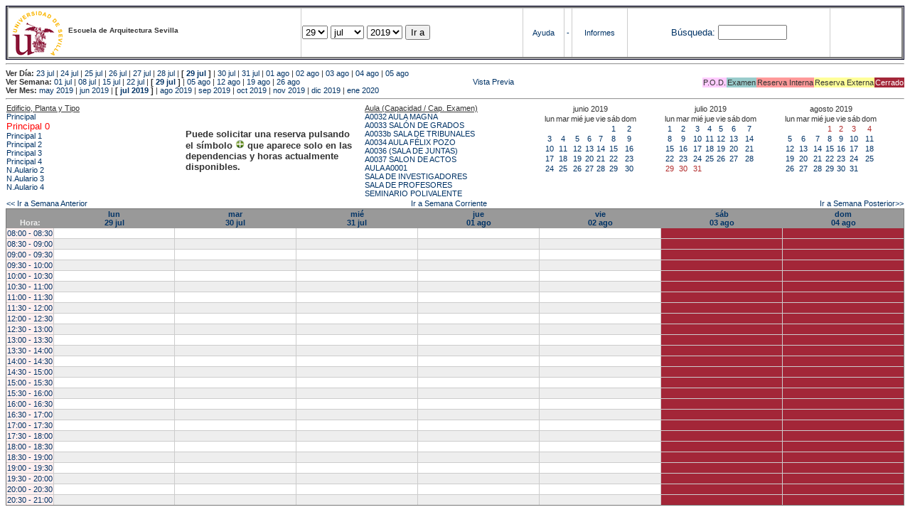

--- FILE ---
content_type: text/html; charset=
request_url: https://etsavirtual.us.es/mrbs/web/week.php?year=2019&month=07&day=29&area=100&room=4
body_size: 78869
content:
<!DOCTYPE HTML PUBLIC "-//W3C//DTD HTML 4.01 Transitional//EN"
                      "http://www.w3.org/TR/html4/loose.dtd">
<HTML>
  <HEAD>
    <LINK REL="stylesheet" href="mrbs.css" type="text/css">
    <META HTTP-EQUIV="Content-Type" content="text/html; charset=iso-8859-1">
    <META NAME="Robots" content="noindex">
    <TITLE>Sistema de Reserva de Espacios</TITLE>
    <SCRIPT LANGUAGE="JavaScript">

<!-- Begin

/*   Script inspired by "True Date Selector"
     Created by: Lee Hinder, lee.hinder@ntlworld.com

     Tested with Windows IE 6.0
     Tested with Linux Opera 7.21, Mozilla 1.3, Konqueror 3.1.0

*/

function daysInFebruary (year){
  // February has 28 days unless the year is divisible by four,
  // and if it is the turn of the century then the century year
  // must also be divisible by 400 when it has 29 days
  return (((year % 4 == 0) && ( (!(year % 100 == 0)) || (year % 400 == 0))) ? 29 : 28 );
}

//function for returning how many days there are in a month including leap years
function DaysInMonth(WhichMonth, WhichYear)
{
  var DaysInMonth = 31;
  if (WhichMonth == "4" || WhichMonth == "6" || WhichMonth == "9" || WhichMonth == "11")
    DaysInMonth = 30;
  if (WhichMonth == "2")
    DaysInMonth = daysInFebruary( WhichYear );
  return DaysInMonth;
}

//function to change the available days in a months
function ChangeOptionDays(formObj, prefix)
{
  var DaysObject = eval("formObj." + prefix + "day");
  var MonthObject = eval("formObj." + prefix + "month");
  var YearObject = eval("formObj." + prefix + "year");

  if (DaysObject.selectedIndex && DaysObject.options)
    { // The DOM2 standard way
    // alert("The DOM2 standard way");
    var DaySelIdx = DaysObject.selectedIndex;
    var Month = parseInt(MonthObject.options[MonthObject.selectedIndex].value);
    var Year = parseInt(YearObject.options[YearObject.selectedIndex].value);
    }
  else if (DaysObject.selectedIndex && DaysObject[DaysObject.selectedIndex])
    { // The legacy MRBS way
    // alert("The legacy MRBS way");
    var DaySelIdx = DaysObject.selectedIndex;
    var Month = parseInt(MonthObject[MonthObject.selectedIndex].value);
    var Year = parseInt(YearObject[YearObject.selectedIndex].value);
    }
  else if (DaysObject.value)
    { // Opera 6 stores the selectedIndex in property 'value'.
    // alert("The Opera 6 way");
    var DaySelIdx = parseInt(DaysObject.value);
    var Month = parseInt(MonthObject.options[MonthObject.value].value);
    var Year = parseInt(YearObject.options[YearObject.value].value);
    }

  // alert("Day="+(DaySelIdx+1)+" Month="+Month+" Year="+Year);

  var DaysForThisSelection = DaysInMonth(Month, Year);
  var CurrentDaysInSelection = DaysObject.length;
  if (CurrentDaysInSelection > DaysForThisSelection)
  {
    for (i=0; i<(CurrentDaysInSelection-DaysForThisSelection); i++)
    {
      DaysObject.options[DaysObject.options.length - 1] = null
    }
  }
  if (DaysForThisSelection > CurrentDaysInSelection)
  {
    for (i=0; i<DaysForThisSelection; i++)
    {
      DaysObject.options[i] = new Option(eval(i + 1));
    }
  }
  if (DaysObject.selectedIndex < 0) DaysObject.selectedIndex = 0;
  if (DaySelIdx >= DaysForThisSelection)
    DaysObject.selectedIndex = DaysForThisSelection-1;
  else
    DaysObject.selectedIndex = DaySelIdx;
}

  //  End -->
    </SCRIPT>
  </HEAD>
<BODY BGCOLOR="#ffffed" TEXT=black LINK="#5B69A6" VLINK="#5B69A6" ALINK=red>
	   
   
    <TABLE WIDTH="100%">
      <TR>
        <TD BGCOLOR="rgb(160,194,222)">
          <TABLE WIDTH="100%" BORDER=3>
            <TR>
              <TD CLASS="banner" BGCOLOR="#C0E0FF">
                <FONT SIZE=1>
                <IMG SRC="marca.jpg" align=middle> <B>Escuela de Arquitectura Sevilla</B><BR></FONT></TD>


                </FONT>
              </TD>
              <TD CLASS="banner" BGCOLOR="#C0E0FF">
                <FORM ACTION="day.php" METHOD=GET name="Form1">
                  <FONT SIZE=2>

                  <SELECT NAME="day">
                    <OPTION>1
                    <OPTION>2
                    <OPTION>3
                    <OPTION>4
                    <OPTION>5
                    <OPTION>6
                    <OPTION>7
                    <OPTION>8
                    <OPTION>9
                    <OPTION>10
                    <OPTION>11
                    <OPTION>12
                    <OPTION>13
                    <OPTION>14
                    <OPTION>15
                    <OPTION>16
                    <OPTION>17
                    <OPTION>18
                    <OPTION>19
                    <OPTION>20
                    <OPTION>21
                    <OPTION>22
                    <OPTION>23
                    <OPTION>24
                    <OPTION>25
                    <OPTION>26
                    <OPTION>27
                    <OPTION>28
                    <OPTION SELECTED>29
                    <OPTION>30
                    <OPTION>31
                  </SELECT>

                  <SELECT NAME="month" onchange="ChangeOptionDays(this.form,'')">
                    <OPTION VALUE="1">ene
                    <OPTION VALUE="2">feb
                    <OPTION VALUE="3">mar
                    <OPTION VALUE="4">abr
                    <OPTION VALUE="5">may
                    <OPTION VALUE="6">jun
                    <OPTION VALUE="7" SELECTED>jul
                    <OPTION VALUE="8">ago
                    <OPTION VALUE="9">sep
                    <OPTION VALUE="10">oct
                    <OPTION VALUE="11">nov
                    <OPTION VALUE="12">dic
                  </SELECT>
	          <SELECT NAME="year" onchange="ChangeOptionDays(this.form,'')">
                    <OPTION VALUE="2014">2014
                    <OPTION VALUE="2015">2015
                    <OPTION VALUE="2016">2016
                    <OPTION VALUE="2017">2017
                    <OPTION VALUE="2018">2018
                    <OPTION VALUE="2019" SELECTED>2019
                    <OPTION VALUE="2020">2020
                    <OPTION VALUE="2021">2021
                    <OPTION VALUE="2022">2022
                    <OPTION VALUE="2023">2023
                    <OPTION VALUE="2024">2024
                    <OPTION VALUE="2025">2025
                    <OPTION VALUE="2026">2026
                    <OPTION VALUE="2027">2027
                    <OPTION VALUE="2028">2028
                    <OPTION VALUE="2029">2029
                    <OPTION VALUE="2030">2030
                    <OPTION VALUE="2031">2031
                  </SELECT>
                    <INPUT TYPE=HIDDEN NAME=area VALUE=100>
	            <SCRIPT LANGUAGE="JavaScript">
                    <!--
                    // fix number of days for the $month/$year that you start with
                    ChangeOptionDays(document.Form1, ''); // Note: The 2nd arg must match the first in the call to genDateSelector above.
                    // -->
                    </SCRIPT>
                    <INPUT TYPE=SUBMIT VALUE="Ir a">
                  </FONT>
                </FORM>
              </TD>
              <TD CLASS="banner" BGCOLOR="#C0E0FF" ALIGN=CENTER>
                <A HREF="help.php?day=29&month=07&year=2019">Ayuda</A>
              </TD>
              <TD CLASS="banner" BGCOLOR="C0E0FF" ALIGN=CENTER>
                <A HREF="admin.php?day=29&month=07&year=2019">-</A>
              </TD>
              <TD CLASS="banner" BGCOLOR="#C0E0FF" ALIGN=CENTER>
                <A HREF="report.php">Informes</A>
              </TD>
              <TD CLASS="banner" BGCOLOR="#C0E0FF" ALIGN=CENTER>
                <FORM METHOD=GET ACTION="search.php">
                  <FONT SIZE=2>
                    <A HREF="search.php?advanced=1">B&uacute;squeda:</A>
                  </FONT>
                  <INPUT TYPE=TEXT   NAME="search_str" VALUE="" SIZE=10>
                  <INPUT TYPE=HIDDEN NAME=day        VALUE="29"        >
                  <INPUT TYPE=HIDDEN NAME=month      VALUE="07"        >
                  <INPUT TYPE=HIDDEN NAME=year       VALUE="2019"        >

                  <INPUT TYPE=HIDDEN NAME=area VALUE=100>
                </FORM>
              </TD>
              <TD CLASS="banner" BGCOLOR="#C0E0FF" ALIGN=CENTER>
                <br>
                <FORM METHOD=POST ACTION="admin.php">
                  <input type="hidden" name="TargetURL" value="week.php?year=2019&month=07&day=29&area=100&room=4" />
                  <input type="hidden" name="Action" value="QueryName" />
                  <input type="submit" style="background-color:white; border:none; color:white" value=" Entrar " />
                </FORM>
              </TD>
            </TR>
          </TABLE>
	 </TD>
      </TR>
    </TABLE>

<HR><B>Ver D&iacute;a:</B>
<a href="day.php?year=2019&month=07&day=23&area=100">23 jul</a>
 | <a href="day.php?year=2019&month=07&day=24&area=100">24 jul</a>
 | <a href="day.php?year=2019&month=07&day=25&area=100">25 jul</a>
 | <a href="day.php?year=2019&month=07&day=26&area=100">26 jul</a>
 | <a href="day.php?year=2019&month=07&day=27&area=100">27 jul</a>
 | <a href="day.php?year=2019&month=07&day=28&area=100">28 jul</a>
 | <b>[ <a href="day.php?year=2019&month=07&day=29&area=100">29 jul</a>
]</b>  | <a href="day.php?year=2019&month=07&day=30&area=100">30 jul</a>
 | <a href="day.php?year=2019&month=07&day=31&area=100">31 jul</a>
 | <a href="day.php?year=2019&month=08&day=01&area=100">01 ago</a>
 | <a href="day.php?year=2019&month=08&day=02&area=100">02 ago</a>
 | <a href="day.php?year=2019&month=08&day=03&area=100">03 ago</a>
 | <a href="day.php?year=2019&month=08&day=04&area=100">04 ago</a>
 | <a href="day.php?year=2019&month=08&day=05&area=100">05 ago</a>
<BR><B>Ver Semana:</B>
<a href="week.php?year=2019&month=07&day=01&area=100&room=4">01 jul</a>
 | <a href="week.php?year=2019&month=07&day=08&area=100&room=4">08 jul</a>
 | <a href="week.php?year=2019&month=07&day=15&area=100&room=4">15 jul</a>
 | <a href="week.php?year=2019&month=07&day=22&area=100&room=4">22 jul</a>
 | <b>[ <a href="week.php?year=2019&month=07&day=29&area=100&room=4">29 jul</a>
]</b>  | <a href="week.php?year=2019&month=08&day=05&area=100&room=4">05 ago</a>
 | <a href="week.php?year=2019&month=08&day=12&area=100&room=4">12 ago</a>
 | <a href="week.php?year=2019&month=08&day=19&area=100&room=4">19 ago</a>
 | <a href="week.php?year=2019&month=08&day=26&area=100&room=4">26 ago</a>
<table VALIGN=Bottom ALIGN=Right  border=0><tr>
<td class="A" bgcolor="#FFCCFF" style="white-space:nowrap;">P.O.D.</td>
<td class="B" bgcolor="#99CCCC" style="white-space:nowrap;">Examen</td>
<td class="C" bgcolor="#FF9999" style="white-space:nowrap;">Reserva Interna</td>
<td class="D" bgcolor="#FFFF99" style="white-space:nowrap;">Reserva Externa</td>
<td class="F" bgcolor="#FFCC99" style="white-space:nowrap;"><FONT COLOR=white>Cerrado</FONT></td>
</table>
 <a href="week.php?year=2019&month=07&day=29&area=100&room=4&pview=1">                                                                                Vista Previa</a><BR><B>Ver Mes:</B>
<a href="month.php?year=2019&month=05&area=100&room=4">may 2019</a>
 | <a href="month.php?year=2019&month=06&area=100&room=4">jun 2019</a>
 | <b>[ <a href="month.php?year=2019&month=07&area=100&room=4">jul 2019</a>
]</b>  | <a href="month.php?year=2019&month=08&area=100&room=4">ago 2019</a>
 | <a href="month.php?year=2019&month=09&area=100&room=4">sep 2019</a>
 | <a href="month.php?year=2019&month=10&area=100&room=4">oct 2019</a>
 | <a href="month.php?year=2019&month=11&area=100&room=4">nov 2019</a>
 | <a href="month.php?year=2019&month=12&area=100&room=4">dic 2019</a>
 | <a href="month.php?year=2020&month=01&area=100&room=4">ene 2020</a>


<HR>

</BODY>
</HTML><table width="100%"><tr><td width="20%"><u>Edificio, Planta y Tipo</u><br><a href="week.php?year=2019&month=07&day=29&area=99"> Principal</a><br>
<a href="week.php?year=2019&month=07&day=29&area=100"><font size="2" color="red"> Principal 0</font></a><br>
<a href="week.php?year=2019&month=07&day=29&area=101"> Principal 1</a><br>
<a href="week.php?year=2019&month=07&day=29&area=102"> Principal 2</a><br>
<a href="week.php?year=2019&month=07&day=29&area=103"> Principal 3</a><br>
<a href="week.php?year=2019&month=07&day=29&area=104"> Principal 4</a><br>
<a href="week.php?year=2019&month=07&day=29&area=448">N.Aulario 2</a><br>
<a href="week.php?year=2019&month=07&day=29&area=203">N.Aulario 3</a><br>
<a href="week.php?year=2019&month=07&day=29&area=204">N.Aulario 4</a><br>
</td>
<td width="20%" style='vertical-align:middle'><p style='font-weight: bold; font-size:13px'>Puede solicitar una reserva pulsando<BR>el símbolo <img src=new.gif width=13 border=0> que aparece solo en las<BR>dependencias y horas actualmente<BR>disponibles.</p></td><td width="20%"><u>Aula (Capacidad / Cap. Examen)</u><br><a href="week.php?year=2019&month=07&day=29&area=100&room=50" title="50">A0032 AULA MAGNA </a><br>
<a href="week.php?year=2019&month=07&day=29&area=100&room=91" title="91">A0033 SALÓN DE GRADOS </a><br>
<a href="week.php?year=2019&month=07&day=29&area=100&room=1188" title="1188">A0033b SALA DE TRIBUNALES </a><br>
<a href="week.php?year=2019&month=07&day=29&area=100&room=1" title="1">A0034 AULA FÉLIX POZO </a><br>
<a href="week.php?year=2019&month=07&day=29&area=100&room=80" title="80">A0036 (SALA DE JUNTAS) </a><br>
<a href="week.php?year=2019&month=07&day=29&area=100&room=51" title="51">A0037 SALON DE ACTOS </a><br>
<a href="week.php?year=2019&month=07&day=29&area=100&room=3" title="3">AULA A0001 </a><br>
<a href="week.php?year=2019&month=07&day=29&area=100&room=1196" title="1196">SALA DE INVESTIGADORES </a><br>
<a href="week.php?year=2019&month=07&day=29&area=100&room=81" title="81">SALA DE PROFESORES </a><br>
<a href="week.php?year=2019&month=07&day=29&area=100&room=1163" title="1163">SEMINARIO POLIVALENTE </a><br>
</td>
<td><table class="calendar">
<tr>
<td align=center valign=top class="calendarHeader" colspan=7>junio&nbsp;2019</td>
</tr>
<tr>
<td align=center valign=top class="calendarHeader">lun</td>
<td align=center valign=top class="calendarHeader">mar</td>
<td align=center valign=top class="calendarHeader">mié</td>
<td align=center valign=top class="calendarHeader">jue</td>
<td align=center valign=top class="calendarHeader">vie</td>
<td align=center valign=top class="calendarHeader">sáb</td>
<td align=center valign=top class="calendarHeader">dom</td>
</tr>
<tr>
<td class="calendar" align="center" valign="top">&nbsp;</td>
<td class="calendar" align="center" valign="top">&nbsp;</td>
<td class="calendar" align="center" valign="top">&nbsp;</td>
<td class="calendar" align="center" valign="top">&nbsp;</td>
<td class="calendar" align="center" valign="top">&nbsp;</td>
<td class="calendar" align="center" valign="top"><a href="week.php?year=2019&month=06&day=1&area=100&room=4">1</a></td>
<td class="calendar" align="center" valign="top"><a href="week.php?year=2019&month=06&day=2&area=100&room=4">2</a></td>
</tr>
<tr>
<td class="calendar" align="center" valign="top"><a href="week.php?year=2019&month=06&day=3&area=100&room=4">3</a></td>
<td class="calendar" align="center" valign="top"><a href="week.php?year=2019&month=06&day=4&area=100&room=4">4</a></td>
<td class="calendar" align="center" valign="top"><a href="week.php?year=2019&month=06&day=5&area=100&room=4">5</a></td>
<td class="calendar" align="center" valign="top"><a href="week.php?year=2019&month=06&day=6&area=100&room=4">6</a></td>
<td class="calendar" align="center" valign="top"><a href="week.php?year=2019&month=06&day=7&area=100&room=4">7</a></td>
<td class="calendar" align="center" valign="top"><a href="week.php?year=2019&month=06&day=8&area=100&room=4">8</a></td>
<td class="calendar" align="center" valign="top"><a href="week.php?year=2019&month=06&day=9&area=100&room=4">9</a></td>
</tr>
<tr>
<td class="calendar" align="center" valign="top"><a href="week.php?year=2019&month=06&day=10&area=100&room=4">10</a></td>
<td class="calendar" align="center" valign="top"><a href="week.php?year=2019&month=06&day=11&area=100&room=4">11</a></td>
<td class="calendar" align="center" valign="top"><a href="week.php?year=2019&month=06&day=12&area=100&room=4">12</a></td>
<td class="calendar" align="center" valign="top"><a href="week.php?year=2019&month=06&day=13&area=100&room=4">13</a></td>
<td class="calendar" align="center" valign="top"><a href="week.php?year=2019&month=06&day=14&area=100&room=4">14</a></td>
<td class="calendar" align="center" valign="top"><a href="week.php?year=2019&month=06&day=15&area=100&room=4">15</a></td>
<td class="calendar" align="center" valign="top"><a href="week.php?year=2019&month=06&day=16&area=100&room=4">16</a></td>
</tr>
<tr>
<td class="calendar" align="center" valign="top"><a href="week.php?year=2019&month=06&day=17&area=100&room=4">17</a></td>
<td class="calendar" align="center" valign="top"><a href="week.php?year=2019&month=06&day=18&area=100&room=4">18</a></td>
<td class="calendar" align="center" valign="top"><a href="week.php?year=2019&month=06&day=19&area=100&room=4">19</a></td>
<td class="calendar" align="center" valign="top"><a href="week.php?year=2019&month=06&day=20&area=100&room=4">20</a></td>
<td class="calendar" align="center" valign="top"><a href="week.php?year=2019&month=06&day=21&area=100&room=4">21</a></td>
<td class="calendar" align="center" valign="top"><a href="week.php?year=2019&month=06&day=22&area=100&room=4">22</a></td>
<td class="calendar" align="center" valign="top"><a href="week.php?year=2019&month=06&day=23&area=100&room=4">23</a></td>
</tr>
<tr>
<td class="calendar" align="center" valign="top"><a href="week.php?year=2019&month=06&day=24&area=100&room=4">24</a></td>
<td class="calendar" align="center" valign="top"><a href="week.php?year=2019&month=06&day=25&area=100&room=4">25</a></td>
<td class="calendar" align="center" valign="top"><a href="week.php?year=2019&month=06&day=26&area=100&room=4">26</a></td>
<td class="calendar" align="center" valign="top"><a href="week.php?year=2019&month=06&day=27&area=100&room=4">27</a></td>
<td class="calendar" align="center" valign="top"><a href="week.php?year=2019&month=06&day=28&area=100&room=4">28</a></td>
<td class="calendar" align="center" valign="top"><a href="week.php?year=2019&month=06&day=29&area=100&room=4">29</a></td>
<td class="calendar" align="center" valign="top"><a href="week.php?year=2019&month=06&day=30&area=100&room=4">30</a></td>
</tr>
</table>
</td><td><table class="calendar">
<tr>
<td align=center valign=top class="calendarHeader" colspan=7>julio&nbsp;2019</td>
</tr>
<tr>
<td align=center valign=top class="calendarHeader">lun</td>
<td align=center valign=top class="calendarHeader">mar</td>
<td align=center valign=top class="calendarHeader">mié</td>
<td align=center valign=top class="calendarHeader">jue</td>
<td align=center valign=top class="calendarHeader">vie</td>
<td align=center valign=top class="calendarHeader">sáb</td>
<td align=center valign=top class="calendarHeader">dom</td>
</tr>
<tr>
<td class="calendar" align="center" valign="top"><a href="week.php?year=2019&month=07&day=1&area=100&room=4">1</a></td>
<td class="calendar" align="center" valign="top"><a href="week.php?year=2019&month=07&day=2&area=100&room=4">2</a></td>
<td class="calendar" align="center" valign="top"><a href="week.php?year=2019&month=07&day=3&area=100&room=4">3</a></td>
<td class="calendar" align="center" valign="top"><a href="week.php?year=2019&month=07&day=4&area=100&room=4">4</a></td>
<td class="calendar" align="center" valign="top"><a href="week.php?year=2019&month=07&day=5&area=100&room=4">5</a></td>
<td class="calendar" align="center" valign="top"><a href="week.php?year=2019&month=07&day=6&area=100&room=4">6</a></td>
<td class="calendar" align="center" valign="top"><a href="week.php?year=2019&month=07&day=7&area=100&room=4">7</a></td>
</tr>
<tr>
<td class="calendar" align="center" valign="top"><a href="week.php?year=2019&month=07&day=8&area=100&room=4">8</a></td>
<td class="calendar" align="center" valign="top"><a href="week.php?year=2019&month=07&day=9&area=100&room=4">9</a></td>
<td class="calendar" align="center" valign="top"><a href="week.php?year=2019&month=07&day=10&area=100&room=4">10</a></td>
<td class="calendar" align="center" valign="top"><a href="week.php?year=2019&month=07&day=11&area=100&room=4">11</a></td>
<td class="calendar" align="center" valign="top"><a href="week.php?year=2019&month=07&day=12&area=100&room=4">12</a></td>
<td class="calendar" align="center" valign="top"><a href="week.php?year=2019&month=07&day=13&area=100&room=4">13</a></td>
<td class="calendar" align="center" valign="top"><a href="week.php?year=2019&month=07&day=14&area=100&room=4">14</a></td>
</tr>
<tr>
<td class="calendar" align="center" valign="top"><a href="week.php?year=2019&month=07&day=15&area=100&room=4">15</a></td>
<td class="calendar" align="center" valign="top"><a href="week.php?year=2019&month=07&day=16&area=100&room=4">16</a></td>
<td class="calendar" align="center" valign="top"><a href="week.php?year=2019&month=07&day=17&area=100&room=4">17</a></td>
<td class="calendar" align="center" valign="top"><a href="week.php?year=2019&month=07&day=18&area=100&room=4">18</a></td>
<td class="calendar" align="center" valign="top"><a href="week.php?year=2019&month=07&day=19&area=100&room=4">19</a></td>
<td class="calendar" align="center" valign="top"><a href="week.php?year=2019&month=07&day=20&area=100&room=4">20</a></td>
<td class="calendar" align="center" valign="top"><a href="week.php?year=2019&month=07&day=21&area=100&room=4">21</a></td>
</tr>
<tr>
<td class="calendar" align="center" valign="top"><a href="week.php?year=2019&month=07&day=22&area=100&room=4">22</a></td>
<td class="calendar" align="center" valign="top"><a href="week.php?year=2019&month=07&day=23&area=100&room=4">23</a></td>
<td class="calendar" align="center" valign="top"><a href="week.php?year=2019&month=07&day=24&area=100&room=4">24</a></td>
<td class="calendar" align="center" valign="top"><a href="week.php?year=2019&month=07&day=25&area=100&room=4">25</a></td>
<td class="calendar" align="center" valign="top"><a href="week.php?year=2019&month=07&day=26&area=100&room=4">26</a></td>
<td class="calendar" align="center" valign="top"><a href="week.php?year=2019&month=07&day=27&area=100&room=4">27</a></td>
<td class="calendar" align="center" valign="top"><a href="week.php?year=2019&month=07&day=28&area=100&room=4">28</a></td>
</tr>
<tr>
<td class="calendar" align="center" valign="top"><a href="week.php?year=2019&month=07&day=29&area=100&room=4"><font class="calendarHighlight">29</font></a></td>
<td class="calendar" align="center" valign="top"><a href="week.php?year=2019&month=07&day=30&area=100&room=4"><font class="calendarHighlight">30</font></a></td>
<td class="calendar" align="center" valign="top"><a href="week.php?year=2019&month=07&day=31&area=100&room=4"><font class="calendarHighlight">31</font></a></td>
<td class="calendar" align="center" valign="top">&nbsp;</td>
<td class="calendar" align="center" valign="top">&nbsp;</td>
<td class="calendar" align="center" valign="top">&nbsp;</td>
<td class="calendar" align="center" valign="top">&nbsp;</td>
</tr>
</table>
</td><td><table class="calendar">
<tr>
<td align=center valign=top class="calendarHeader" colspan=7>agosto&nbsp;2019</td>
</tr>
<tr>
<td align=center valign=top class="calendarHeader">lun</td>
<td align=center valign=top class="calendarHeader">mar</td>
<td align=center valign=top class="calendarHeader">mié</td>
<td align=center valign=top class="calendarHeader">jue</td>
<td align=center valign=top class="calendarHeader">vie</td>
<td align=center valign=top class="calendarHeader">sáb</td>
<td align=center valign=top class="calendarHeader">dom</td>
</tr>
<tr>
<td class="calendar" align="center" valign="top">&nbsp;</td>
<td class="calendar" align="center" valign="top">&nbsp;</td>
<td class="calendar" align="center" valign="top">&nbsp;</td>
<td class="calendar" align="center" valign="top"><a href="week.php?year=2019&month=08&day=1&area=100&room=4"><font class="calendarHighlight">1</font></a></td>
<td class="calendar" align="center" valign="top"><a href="week.php?year=2019&month=08&day=2&area=100&room=4"><font class="calendarHighlight">2</font></a></td>
<td class="calendar" align="center" valign="top"><a href="week.php?year=2019&month=08&day=3&area=100&room=4"><font class="calendarHighlight">3</font></a></td>
<td class="calendar" align="center" valign="top"><a href="week.php?year=2019&month=08&day=4&area=100&room=4"><font class="calendarHighlight">4</font></a></td>
</tr>
<tr>
<td class="calendar" align="center" valign="top"><a href="week.php?year=2019&month=08&day=5&area=100&room=4">5</a></td>
<td class="calendar" align="center" valign="top"><a href="week.php?year=2019&month=08&day=6&area=100&room=4">6</a></td>
<td class="calendar" align="center" valign="top"><a href="week.php?year=2019&month=08&day=7&area=100&room=4">7</a></td>
<td class="calendar" align="center" valign="top"><a href="week.php?year=2019&month=08&day=8&area=100&room=4">8</a></td>
<td class="calendar" align="center" valign="top"><a href="week.php?year=2019&month=08&day=9&area=100&room=4">9</a></td>
<td class="calendar" align="center" valign="top"><a href="week.php?year=2019&month=08&day=10&area=100&room=4">10</a></td>
<td class="calendar" align="center" valign="top"><a href="week.php?year=2019&month=08&day=11&area=100&room=4">11</a></td>
</tr>
<tr>
<td class="calendar" align="center" valign="top"><a href="week.php?year=2019&month=08&day=12&area=100&room=4">12</a></td>
<td class="calendar" align="center" valign="top"><a href="week.php?year=2019&month=08&day=13&area=100&room=4">13</a></td>
<td class="calendar" align="center" valign="top"><a href="week.php?year=2019&month=08&day=14&area=100&room=4">14</a></td>
<td class="calendar" align="center" valign="top"><a href="week.php?year=2019&month=08&day=15&area=100&room=4">15</a></td>
<td class="calendar" align="center" valign="top"><a href="week.php?year=2019&month=08&day=16&area=100&room=4">16</a></td>
<td class="calendar" align="center" valign="top"><a href="week.php?year=2019&month=08&day=17&area=100&room=4">17</a></td>
<td class="calendar" align="center" valign="top"><a href="week.php?year=2019&month=08&day=18&area=100&room=4">18</a></td>
</tr>
<tr>
<td class="calendar" align="center" valign="top"><a href="week.php?year=2019&month=08&day=19&area=100&room=4">19</a></td>
<td class="calendar" align="center" valign="top"><a href="week.php?year=2019&month=08&day=20&area=100&room=4">20</a></td>
<td class="calendar" align="center" valign="top"><a href="week.php?year=2019&month=08&day=21&area=100&room=4">21</a></td>
<td class="calendar" align="center" valign="top"><a href="week.php?year=2019&month=08&day=22&area=100&room=4">22</a></td>
<td class="calendar" align="center" valign="top"><a href="week.php?year=2019&month=08&day=23&area=100&room=4">23</a></td>
<td class="calendar" align="center" valign="top"><a href="week.php?year=2019&month=08&day=24&area=100&room=4">24</a></td>
<td class="calendar" align="center" valign="top"><a href="week.php?year=2019&month=08&day=25&area=100&room=4">25</a></td>
</tr>
<tr>
<td class="calendar" align="center" valign="top"><a href="week.php?year=2019&month=08&day=26&area=100&room=4">26</a></td>
<td class="calendar" align="center" valign="top"><a href="week.php?year=2019&month=08&day=27&area=100&room=4">27</a></td>
<td class="calendar" align="center" valign="top"><a href="week.php?year=2019&month=08&day=28&area=100&room=4">28</a></td>
<td class="calendar" align="center" valign="top"><a href="week.php?year=2019&month=08&day=29&area=100&room=4">29</a></td>
<td class="calendar" align="center" valign="top"><a href="week.php?year=2019&month=08&day=30&area=100&room=4">30</a></td>
<td class="calendar" align="center" valign="top"><a href="week.php?year=2019&month=08&day=31&area=100&room=4">31</a></td>
<td class="calendar" align="center" valign="top">&nbsp;</td>
</tr>
</table>
</td></tr></table>
<table width="100%"><tr><td>
	  <a href="week.php?year=2019&month=07&day=22&area=100&room=4">
	  &lt;&lt; Ir a Semana Anterior</a></td>
	  <td align=center><a href="week.php?area=100&room=4">Ir a Semana Corriente</a></td>
	  <td align=right><a href="week.php?year=2019&month=08&day=05&area=100&room=4">
	  Ir a Semana Posterior&gt;&gt;</a></td></tr></table><SCRIPT language="JavaScript" type="text/javascript" src="xbLib.js"></SCRIPT>
<SCRIPT language="JavaScript">InitActiveCell(true, true, false, "hybrid", "Selecciona una Casilla para hacer una Reserva.");</SCRIPT>
<table cellspacing=0 border=1 width="100%"><tr><th width="1%"><br>Hora:</th><th width="14%"><a href="day.php?year=2019&month=07&day=29&area=100" title="Ver D&iacute;a">lun<br>29 jul</a></th>
<th width="14%"><a href="day.php?year=2019&month=07&day=30&area=100" title="Ver D&iacute;a">mar<br>30 jul</a></th>
<th width="14%"><a href="day.php?year=2019&month=07&day=31&area=100" title="Ver D&iacute;a">mié<br>31 jul</a></th>
<th width="14%"><a href="day.php?year=2019&month=08&day=01&area=100" title="Ver D&iacute;a">jue<br>01 ago</a></th>
<th width="14%"><a href="day.php?year=2019&month=08&day=02&area=100" title="Ver D&iacute;a">vie<br>02 ago</a></th>
<th width="14%"><a href="day.php?year=2019&month=08&day=03&area=100" title="Ver D&iacute;a">sáb<br>03 ago</a></th>
<th width="14%"><a href="day.php?year=2019&month=08&day=04&area=100" title="Ver D&iacute;a">dom<br>04 ago</a></th>
</tr>
<tr><td class="red" bgcolor="#FFF0F0" style="white-space:nowrap;"><a href="week.php?year=2019&month=07&day=29&area=100&room=4&timetohighlight=800" title="Remarcar esta L&iacute;nea">08:00 - 08:30</a></td><td id="100_4_08_00_2019_07_29" class="even_row"><SCRIPT language="JavaScript">
<!--
BeginActiveCell();
// -->
</SCRIPT><center></center><SCRIPT language="JavaScript">
<!--
EndActiveCell();
// -->
</SCRIPT></td>
<td id="100_4_08_00_2019_07_30" class="even_row"><SCRIPT language="JavaScript">
<!--
BeginActiveCell();
// -->
</SCRIPT><center></center><SCRIPT language="JavaScript">
<!--
EndActiveCell();
// -->
</SCRIPT></td>
<td id="100_4_08_00_2019_07_31" class="even_row"><SCRIPT language="JavaScript">
<!--
BeginActiveCell();
// -->
</SCRIPT><center></center><SCRIPT language="JavaScript">
<!--
EndActiveCell();
// -->
</SCRIPT></td>
<td id="100_4_08_00_2019_08_01" class="even_row"><SCRIPT language="JavaScript">
<!--
BeginActiveCell();
// -->
</SCRIPT><center></center><SCRIPT language="JavaScript">
<!--
EndActiveCell();
// -->
</SCRIPT></td>
<td id="100_4_08_00_2019_08_02" class="even_row"><SCRIPT language="JavaScript">
<!--
BeginActiveCell();
// -->
</SCRIPT><center></center><SCRIPT language="JavaScript">
<!--
EndActiveCell();
// -->
</SCRIPT></td>
<td id="100_4_08_00_2019_08_03" class="even_row"><SCRIPT language="JavaScript">
<!--
BeginActiveCell();
// -->
</SCRIPT><center><script>document.getElementById("100_4_08_00_2019_08_03").style.backgroundColor='#A32638';</script></center><SCRIPT language="JavaScript">
<!--
EndActiveCell();
// -->
</SCRIPT></td>
<td id="100_4_08_00_2019_08_04" class="even_row"><SCRIPT language="JavaScript">
<!--
BeginActiveCell();
// -->
</SCRIPT><center><script>document.getElementById("100_4_08_00_2019_08_04").style.backgroundColor='#A32638';</script></center><SCRIPT language="JavaScript">
<!--
EndActiveCell();
// -->
</SCRIPT></td>
</tr>
<tr><td class="red" bgcolor="#FFF0F0" style="white-space:nowrap;"><a href="week.php?year=2019&month=07&day=29&area=100&room=4&timetohighlight=830" title="Remarcar esta L&iacute;nea">08:30 - 09:00</a></td><td id="100_4_08_30_2019_07_29" class="odd_row"><SCRIPT language="JavaScript">
<!--
BeginActiveCell();
// -->
</SCRIPT><center></center><SCRIPT language="JavaScript">
<!--
EndActiveCell();
// -->
</SCRIPT></td>
<td id="100_4_08_30_2019_07_30" class="odd_row"><SCRIPT language="JavaScript">
<!--
BeginActiveCell();
// -->
</SCRIPT><center></center><SCRIPT language="JavaScript">
<!--
EndActiveCell();
// -->
</SCRIPT></td>
<td id="100_4_08_30_2019_07_31" class="odd_row"><SCRIPT language="JavaScript">
<!--
BeginActiveCell();
// -->
</SCRIPT><center></center><SCRIPT language="JavaScript">
<!--
EndActiveCell();
// -->
</SCRIPT></td>
<td id="100_4_08_30_2019_08_01" class="odd_row"><SCRIPT language="JavaScript">
<!--
BeginActiveCell();
// -->
</SCRIPT><center></center><SCRIPT language="JavaScript">
<!--
EndActiveCell();
// -->
</SCRIPT></td>
<td id="100_4_08_30_2019_08_02" class="odd_row"><SCRIPT language="JavaScript">
<!--
BeginActiveCell();
// -->
</SCRIPT><center></center><SCRIPT language="JavaScript">
<!--
EndActiveCell();
// -->
</SCRIPT></td>
<td id="100_4_08_30_2019_08_03" class="odd_row"><SCRIPT language="JavaScript">
<!--
BeginActiveCell();
// -->
</SCRIPT><center><script>document.getElementById("100_4_08_30_2019_08_03").style.backgroundColor='#A32638';</script></center><SCRIPT language="JavaScript">
<!--
EndActiveCell();
// -->
</SCRIPT></td>
<td id="100_4_08_30_2019_08_04" class="odd_row"><SCRIPT language="JavaScript">
<!--
BeginActiveCell();
// -->
</SCRIPT><center><script>document.getElementById("100_4_08_30_2019_08_04").style.backgroundColor='#A32638';</script></center><SCRIPT language="JavaScript">
<!--
EndActiveCell();
// -->
</SCRIPT></td>
</tr>
<tr><td class="red" bgcolor="#FFF0F0" style="white-space:nowrap;"><a href="week.php?year=2019&month=07&day=29&area=100&room=4&timetohighlight=900" title="Remarcar esta L&iacute;nea">09:00 - 09:30</a></td><td id="100_4_09_00_2019_07_29" class="even_row"><SCRIPT language="JavaScript">
<!--
BeginActiveCell();
// -->
</SCRIPT><center></center><SCRIPT language="JavaScript">
<!--
EndActiveCell();
// -->
</SCRIPT></td>
<td id="100_4_09_00_2019_07_30" class="even_row"><SCRIPT language="JavaScript">
<!--
BeginActiveCell();
// -->
</SCRIPT><center></center><SCRIPT language="JavaScript">
<!--
EndActiveCell();
// -->
</SCRIPT></td>
<td id="100_4_09_00_2019_07_31" class="even_row"><SCRIPT language="JavaScript">
<!--
BeginActiveCell();
// -->
</SCRIPT><center></center><SCRIPT language="JavaScript">
<!--
EndActiveCell();
// -->
</SCRIPT></td>
<td id="100_4_09_00_2019_08_01" class="even_row"><SCRIPT language="JavaScript">
<!--
BeginActiveCell();
// -->
</SCRIPT><center></center><SCRIPT language="JavaScript">
<!--
EndActiveCell();
// -->
</SCRIPT></td>
<td id="100_4_09_00_2019_08_02" class="even_row"><SCRIPT language="JavaScript">
<!--
BeginActiveCell();
// -->
</SCRIPT><center></center><SCRIPT language="JavaScript">
<!--
EndActiveCell();
// -->
</SCRIPT></td>
<td id="100_4_09_00_2019_08_03" class="even_row"><SCRIPT language="JavaScript">
<!--
BeginActiveCell();
// -->
</SCRIPT><center><script>document.getElementById("100_4_09_00_2019_08_03").style.backgroundColor='#A32638';</script></center><SCRIPT language="JavaScript">
<!--
EndActiveCell();
// -->
</SCRIPT></td>
<td id="100_4_09_00_2019_08_04" class="even_row"><SCRIPT language="JavaScript">
<!--
BeginActiveCell();
// -->
</SCRIPT><center><script>document.getElementById("100_4_09_00_2019_08_04").style.backgroundColor='#A32638';</script></center><SCRIPT language="JavaScript">
<!--
EndActiveCell();
// -->
</SCRIPT></td>
</tr>
<tr><td class="red" bgcolor="#FFF0F0" style="white-space:nowrap;"><a href="week.php?year=2019&month=07&day=29&area=100&room=4&timetohighlight=930" title="Remarcar esta L&iacute;nea">09:30 - 10:00</a></td><td id="100_4_09_30_2019_07_29" class="odd_row"><SCRIPT language="JavaScript">
<!--
BeginActiveCell();
// -->
</SCRIPT><center></center><SCRIPT language="JavaScript">
<!--
EndActiveCell();
// -->
</SCRIPT></td>
<td id="100_4_09_30_2019_07_30" class="odd_row"><SCRIPT language="JavaScript">
<!--
BeginActiveCell();
// -->
</SCRIPT><center></center><SCRIPT language="JavaScript">
<!--
EndActiveCell();
// -->
</SCRIPT></td>
<td id="100_4_09_30_2019_07_31" class="odd_row"><SCRIPT language="JavaScript">
<!--
BeginActiveCell();
// -->
</SCRIPT><center></center><SCRIPT language="JavaScript">
<!--
EndActiveCell();
// -->
</SCRIPT></td>
<td id="100_4_09_30_2019_08_01" class="odd_row"><SCRIPT language="JavaScript">
<!--
BeginActiveCell();
// -->
</SCRIPT><center></center><SCRIPT language="JavaScript">
<!--
EndActiveCell();
// -->
</SCRIPT></td>
<td id="100_4_09_30_2019_08_02" class="odd_row"><SCRIPT language="JavaScript">
<!--
BeginActiveCell();
// -->
</SCRIPT><center></center><SCRIPT language="JavaScript">
<!--
EndActiveCell();
// -->
</SCRIPT></td>
<td id="100_4_09_30_2019_08_03" class="odd_row"><SCRIPT language="JavaScript">
<!--
BeginActiveCell();
// -->
</SCRIPT><center><script>document.getElementById("100_4_09_30_2019_08_03").style.backgroundColor='#A32638';</script></center><SCRIPT language="JavaScript">
<!--
EndActiveCell();
// -->
</SCRIPT></td>
<td id="100_4_09_30_2019_08_04" class="odd_row"><SCRIPT language="JavaScript">
<!--
BeginActiveCell();
// -->
</SCRIPT><center><script>document.getElementById("100_4_09_30_2019_08_04").style.backgroundColor='#A32638';</script></center><SCRIPT language="JavaScript">
<!--
EndActiveCell();
// -->
</SCRIPT></td>
</tr>
<tr><td class="red" bgcolor="#FFF0F0" style="white-space:nowrap;"><a href="week.php?year=2019&month=07&day=29&area=100&room=4&timetohighlight=1000" title="Remarcar esta L&iacute;nea">10:00 - 10:30</a></td><td id="100_4_10_00_2019_07_29" class="even_row"><SCRIPT language="JavaScript">
<!--
BeginActiveCell();
// -->
</SCRIPT><center></center><SCRIPT language="JavaScript">
<!--
EndActiveCell();
// -->
</SCRIPT></td>
<td id="100_4_10_00_2019_07_30" class="even_row"><SCRIPT language="JavaScript">
<!--
BeginActiveCell();
// -->
</SCRIPT><center></center><SCRIPT language="JavaScript">
<!--
EndActiveCell();
// -->
</SCRIPT></td>
<td id="100_4_10_00_2019_07_31" class="even_row"><SCRIPT language="JavaScript">
<!--
BeginActiveCell();
// -->
</SCRIPT><center></center><SCRIPT language="JavaScript">
<!--
EndActiveCell();
// -->
</SCRIPT></td>
<td id="100_4_10_00_2019_08_01" class="even_row"><SCRIPT language="JavaScript">
<!--
BeginActiveCell();
// -->
</SCRIPT><center></center><SCRIPT language="JavaScript">
<!--
EndActiveCell();
// -->
</SCRIPT></td>
<td id="100_4_10_00_2019_08_02" class="even_row"><SCRIPT language="JavaScript">
<!--
BeginActiveCell();
// -->
</SCRIPT><center></center><SCRIPT language="JavaScript">
<!--
EndActiveCell();
// -->
</SCRIPT></td>
<td id="100_4_10_00_2019_08_03" class="even_row"><SCRIPT language="JavaScript">
<!--
BeginActiveCell();
// -->
</SCRIPT><center><script>document.getElementById("100_4_10_00_2019_08_03").style.backgroundColor='#A32638';</script></center><SCRIPT language="JavaScript">
<!--
EndActiveCell();
// -->
</SCRIPT></td>
<td id="100_4_10_00_2019_08_04" class="even_row"><SCRIPT language="JavaScript">
<!--
BeginActiveCell();
// -->
</SCRIPT><center><script>document.getElementById("100_4_10_00_2019_08_04").style.backgroundColor='#A32638';</script></center><SCRIPT language="JavaScript">
<!--
EndActiveCell();
// -->
</SCRIPT></td>
</tr>
<tr><td class="red" bgcolor="#FFF0F0" style="white-space:nowrap;"><a href="week.php?year=2019&month=07&day=29&area=100&room=4&timetohighlight=1030" title="Remarcar esta L&iacute;nea">10:30 - 11:00</a></td><td id="100_4_10_30_2019_07_29" class="odd_row"><SCRIPT language="JavaScript">
<!--
BeginActiveCell();
// -->
</SCRIPT><center></center><SCRIPT language="JavaScript">
<!--
EndActiveCell();
// -->
</SCRIPT></td>
<td id="100_4_10_30_2019_07_30" class="odd_row"><SCRIPT language="JavaScript">
<!--
BeginActiveCell();
// -->
</SCRIPT><center></center><SCRIPT language="JavaScript">
<!--
EndActiveCell();
// -->
</SCRIPT></td>
<td id="100_4_10_30_2019_07_31" class="odd_row"><SCRIPT language="JavaScript">
<!--
BeginActiveCell();
// -->
</SCRIPT><center></center><SCRIPT language="JavaScript">
<!--
EndActiveCell();
// -->
</SCRIPT></td>
<td id="100_4_10_30_2019_08_01" class="odd_row"><SCRIPT language="JavaScript">
<!--
BeginActiveCell();
// -->
</SCRIPT><center></center><SCRIPT language="JavaScript">
<!--
EndActiveCell();
// -->
</SCRIPT></td>
<td id="100_4_10_30_2019_08_02" class="odd_row"><SCRIPT language="JavaScript">
<!--
BeginActiveCell();
// -->
</SCRIPT><center></center><SCRIPT language="JavaScript">
<!--
EndActiveCell();
// -->
</SCRIPT></td>
<td id="100_4_10_30_2019_08_03" class="odd_row"><SCRIPT language="JavaScript">
<!--
BeginActiveCell();
// -->
</SCRIPT><center><script>document.getElementById("100_4_10_30_2019_08_03").style.backgroundColor='#A32638';</script></center><SCRIPT language="JavaScript">
<!--
EndActiveCell();
// -->
</SCRIPT></td>
<td id="100_4_10_30_2019_08_04" class="odd_row"><SCRIPT language="JavaScript">
<!--
BeginActiveCell();
// -->
</SCRIPT><center><script>document.getElementById("100_4_10_30_2019_08_04").style.backgroundColor='#A32638';</script></center><SCRIPT language="JavaScript">
<!--
EndActiveCell();
// -->
</SCRIPT></td>
</tr>
<tr><td class="red" bgcolor="#FFF0F0" style="white-space:nowrap;"><a href="week.php?year=2019&month=07&day=29&area=100&room=4&timetohighlight=1100" title="Remarcar esta L&iacute;nea">11:00 - 11:30</a></td><td id="100_4_11_00_2019_07_29" class="even_row"><SCRIPT language="JavaScript">
<!--
BeginActiveCell();
// -->
</SCRIPT><center></center><SCRIPT language="JavaScript">
<!--
EndActiveCell();
// -->
</SCRIPT></td>
<td id="100_4_11_00_2019_07_30" class="even_row"><SCRIPT language="JavaScript">
<!--
BeginActiveCell();
// -->
</SCRIPT><center></center><SCRIPT language="JavaScript">
<!--
EndActiveCell();
// -->
</SCRIPT></td>
<td id="100_4_11_00_2019_07_31" class="even_row"><SCRIPT language="JavaScript">
<!--
BeginActiveCell();
// -->
</SCRIPT><center></center><SCRIPT language="JavaScript">
<!--
EndActiveCell();
// -->
</SCRIPT></td>
<td id="100_4_11_00_2019_08_01" class="even_row"><SCRIPT language="JavaScript">
<!--
BeginActiveCell();
// -->
</SCRIPT><center></center><SCRIPT language="JavaScript">
<!--
EndActiveCell();
// -->
</SCRIPT></td>
<td id="100_4_11_00_2019_08_02" class="even_row"><SCRIPT language="JavaScript">
<!--
BeginActiveCell();
// -->
</SCRIPT><center></center><SCRIPT language="JavaScript">
<!--
EndActiveCell();
// -->
</SCRIPT></td>
<td id="100_4_11_00_2019_08_03" class="even_row"><SCRIPT language="JavaScript">
<!--
BeginActiveCell();
// -->
</SCRIPT><center><script>document.getElementById("100_4_11_00_2019_08_03").style.backgroundColor='#A32638';</script></center><SCRIPT language="JavaScript">
<!--
EndActiveCell();
// -->
</SCRIPT></td>
<td id="100_4_11_00_2019_08_04" class="even_row"><SCRIPT language="JavaScript">
<!--
BeginActiveCell();
// -->
</SCRIPT><center><script>document.getElementById("100_4_11_00_2019_08_04").style.backgroundColor='#A32638';</script></center><SCRIPT language="JavaScript">
<!--
EndActiveCell();
// -->
</SCRIPT></td>
</tr>
<tr><td class="red" bgcolor="#FFF0F0" style="white-space:nowrap;"><a href="week.php?year=2019&month=07&day=29&area=100&room=4&timetohighlight=1130" title="Remarcar esta L&iacute;nea">11:30 - 12:00</a></td><td id="100_4_11_30_2019_07_29" class="odd_row"><SCRIPT language="JavaScript">
<!--
BeginActiveCell();
// -->
</SCRIPT><center></center><SCRIPT language="JavaScript">
<!--
EndActiveCell();
// -->
</SCRIPT></td>
<td id="100_4_11_30_2019_07_30" class="odd_row"><SCRIPT language="JavaScript">
<!--
BeginActiveCell();
// -->
</SCRIPT><center></center><SCRIPT language="JavaScript">
<!--
EndActiveCell();
// -->
</SCRIPT></td>
<td id="100_4_11_30_2019_07_31" class="odd_row"><SCRIPT language="JavaScript">
<!--
BeginActiveCell();
// -->
</SCRIPT><center></center><SCRIPT language="JavaScript">
<!--
EndActiveCell();
// -->
</SCRIPT></td>
<td id="100_4_11_30_2019_08_01" class="odd_row"><SCRIPT language="JavaScript">
<!--
BeginActiveCell();
// -->
</SCRIPT><center></center><SCRIPT language="JavaScript">
<!--
EndActiveCell();
// -->
</SCRIPT></td>
<td id="100_4_11_30_2019_08_02" class="odd_row"><SCRIPT language="JavaScript">
<!--
BeginActiveCell();
// -->
</SCRIPT><center></center><SCRIPT language="JavaScript">
<!--
EndActiveCell();
// -->
</SCRIPT></td>
<td id="100_4_11_30_2019_08_03" class="odd_row"><SCRIPT language="JavaScript">
<!--
BeginActiveCell();
// -->
</SCRIPT><center><script>document.getElementById("100_4_11_30_2019_08_03").style.backgroundColor='#A32638';</script></center><SCRIPT language="JavaScript">
<!--
EndActiveCell();
// -->
</SCRIPT></td>
<td id="100_4_11_30_2019_08_04" class="odd_row"><SCRIPT language="JavaScript">
<!--
BeginActiveCell();
// -->
</SCRIPT><center><script>document.getElementById("100_4_11_30_2019_08_04").style.backgroundColor='#A32638';</script></center><SCRIPT language="JavaScript">
<!--
EndActiveCell();
// -->
</SCRIPT></td>
</tr>
<tr><td class="red" bgcolor="#FFF0F0" style="white-space:nowrap;"><a href="week.php?year=2019&month=07&day=29&area=100&room=4&timetohighlight=1200" title="Remarcar esta L&iacute;nea">12:00 - 12:30</a></td><td id="100_4_12_00_2019_07_29" class="even_row"><SCRIPT language="JavaScript">
<!--
BeginActiveCell();
// -->
</SCRIPT><center></center><SCRIPT language="JavaScript">
<!--
EndActiveCell();
// -->
</SCRIPT></td>
<td id="100_4_12_00_2019_07_30" class="even_row"><SCRIPT language="JavaScript">
<!--
BeginActiveCell();
// -->
</SCRIPT><center></center><SCRIPT language="JavaScript">
<!--
EndActiveCell();
// -->
</SCRIPT></td>
<td id="100_4_12_00_2019_07_31" class="even_row"><SCRIPT language="JavaScript">
<!--
BeginActiveCell();
// -->
</SCRIPT><center></center><SCRIPT language="JavaScript">
<!--
EndActiveCell();
// -->
</SCRIPT></td>
<td id="100_4_12_00_2019_08_01" class="even_row"><SCRIPT language="JavaScript">
<!--
BeginActiveCell();
// -->
</SCRIPT><center></center><SCRIPT language="JavaScript">
<!--
EndActiveCell();
// -->
</SCRIPT></td>
<td id="100_4_12_00_2019_08_02" class="even_row"><SCRIPT language="JavaScript">
<!--
BeginActiveCell();
// -->
</SCRIPT><center></center><SCRIPT language="JavaScript">
<!--
EndActiveCell();
// -->
</SCRIPT></td>
<td id="100_4_12_00_2019_08_03" class="even_row"><SCRIPT language="JavaScript">
<!--
BeginActiveCell();
// -->
</SCRIPT><center><script>document.getElementById("100_4_12_00_2019_08_03").style.backgroundColor='#A32638';</script></center><SCRIPT language="JavaScript">
<!--
EndActiveCell();
// -->
</SCRIPT></td>
<td id="100_4_12_00_2019_08_04" class="even_row"><SCRIPT language="JavaScript">
<!--
BeginActiveCell();
// -->
</SCRIPT><center><script>document.getElementById("100_4_12_00_2019_08_04").style.backgroundColor='#A32638';</script></center><SCRIPT language="JavaScript">
<!--
EndActiveCell();
// -->
</SCRIPT></td>
</tr>
<tr><td class="red" bgcolor="#FFF0F0" style="white-space:nowrap;"><a href="week.php?year=2019&month=07&day=29&area=100&room=4&timetohighlight=1230" title="Remarcar esta L&iacute;nea">12:30 - 13:00</a></td><td id="100_4_12_30_2019_07_29" class="odd_row"><SCRIPT language="JavaScript">
<!--
BeginActiveCell();
// -->
</SCRIPT><center></center><SCRIPT language="JavaScript">
<!--
EndActiveCell();
// -->
</SCRIPT></td>
<td id="100_4_12_30_2019_07_30" class="odd_row"><SCRIPT language="JavaScript">
<!--
BeginActiveCell();
// -->
</SCRIPT><center></center><SCRIPT language="JavaScript">
<!--
EndActiveCell();
// -->
</SCRIPT></td>
<td id="100_4_12_30_2019_07_31" class="odd_row"><SCRIPT language="JavaScript">
<!--
BeginActiveCell();
// -->
</SCRIPT><center></center><SCRIPT language="JavaScript">
<!--
EndActiveCell();
// -->
</SCRIPT></td>
<td id="100_4_12_30_2019_08_01" class="odd_row"><SCRIPT language="JavaScript">
<!--
BeginActiveCell();
// -->
</SCRIPT><center></center><SCRIPT language="JavaScript">
<!--
EndActiveCell();
// -->
</SCRIPT></td>
<td id="100_4_12_30_2019_08_02" class="odd_row"><SCRIPT language="JavaScript">
<!--
BeginActiveCell();
// -->
</SCRIPT><center></center><SCRIPT language="JavaScript">
<!--
EndActiveCell();
// -->
</SCRIPT></td>
<td id="100_4_12_30_2019_08_03" class="odd_row"><SCRIPT language="JavaScript">
<!--
BeginActiveCell();
// -->
</SCRIPT><center><script>document.getElementById("100_4_12_30_2019_08_03").style.backgroundColor='#A32638';</script></center><SCRIPT language="JavaScript">
<!--
EndActiveCell();
// -->
</SCRIPT></td>
<td id="100_4_12_30_2019_08_04" class="odd_row"><SCRIPT language="JavaScript">
<!--
BeginActiveCell();
// -->
</SCRIPT><center><script>document.getElementById("100_4_12_30_2019_08_04").style.backgroundColor='#A32638';</script></center><SCRIPT language="JavaScript">
<!--
EndActiveCell();
// -->
</SCRIPT></td>
</tr>
<tr><td class="red" bgcolor="#FFF0F0" style="white-space:nowrap;"><a href="week.php?year=2019&month=07&day=29&area=100&room=4&timetohighlight=1300" title="Remarcar esta L&iacute;nea">13:00 - 13:30</a></td><td id="100_4_13_00_2019_07_29" class="even_row"><SCRIPT language="JavaScript">
<!--
BeginActiveCell();
// -->
</SCRIPT><center></center><SCRIPT language="JavaScript">
<!--
EndActiveCell();
// -->
</SCRIPT></td>
<td id="100_4_13_00_2019_07_30" class="even_row"><SCRIPT language="JavaScript">
<!--
BeginActiveCell();
// -->
</SCRIPT><center></center><SCRIPT language="JavaScript">
<!--
EndActiveCell();
// -->
</SCRIPT></td>
<td id="100_4_13_00_2019_07_31" class="even_row"><SCRIPT language="JavaScript">
<!--
BeginActiveCell();
// -->
</SCRIPT><center></center><SCRIPT language="JavaScript">
<!--
EndActiveCell();
// -->
</SCRIPT></td>
<td id="100_4_13_00_2019_08_01" class="even_row"><SCRIPT language="JavaScript">
<!--
BeginActiveCell();
// -->
</SCRIPT><center></center><SCRIPT language="JavaScript">
<!--
EndActiveCell();
// -->
</SCRIPT></td>
<td id="100_4_13_00_2019_08_02" class="even_row"><SCRIPT language="JavaScript">
<!--
BeginActiveCell();
// -->
</SCRIPT><center></center><SCRIPT language="JavaScript">
<!--
EndActiveCell();
// -->
</SCRIPT></td>
<td id="100_4_13_00_2019_08_03" class="even_row"><SCRIPT language="JavaScript">
<!--
BeginActiveCell();
// -->
</SCRIPT><center><script>document.getElementById("100_4_13_00_2019_08_03").style.backgroundColor='#A32638';</script></center><SCRIPT language="JavaScript">
<!--
EndActiveCell();
// -->
</SCRIPT></td>
<td id="100_4_13_00_2019_08_04" class="even_row"><SCRIPT language="JavaScript">
<!--
BeginActiveCell();
// -->
</SCRIPT><center><script>document.getElementById("100_4_13_00_2019_08_04").style.backgroundColor='#A32638';</script></center><SCRIPT language="JavaScript">
<!--
EndActiveCell();
// -->
</SCRIPT></td>
</tr>
<tr><td class="red" bgcolor="#FFF0F0" style="white-space:nowrap;"><a href="week.php?year=2019&month=07&day=29&area=100&room=4&timetohighlight=1330" title="Remarcar esta L&iacute;nea">13:30 - 14:00</a></td><td id="100_4_13_30_2019_07_29" class="odd_row"><SCRIPT language="JavaScript">
<!--
BeginActiveCell();
// -->
</SCRIPT><center></center><SCRIPT language="JavaScript">
<!--
EndActiveCell();
// -->
</SCRIPT></td>
<td id="100_4_13_30_2019_07_30" class="odd_row"><SCRIPT language="JavaScript">
<!--
BeginActiveCell();
// -->
</SCRIPT><center></center><SCRIPT language="JavaScript">
<!--
EndActiveCell();
// -->
</SCRIPT></td>
<td id="100_4_13_30_2019_07_31" class="odd_row"><SCRIPT language="JavaScript">
<!--
BeginActiveCell();
// -->
</SCRIPT><center></center><SCRIPT language="JavaScript">
<!--
EndActiveCell();
// -->
</SCRIPT></td>
<td id="100_4_13_30_2019_08_01" class="odd_row"><SCRIPT language="JavaScript">
<!--
BeginActiveCell();
// -->
</SCRIPT><center></center><SCRIPT language="JavaScript">
<!--
EndActiveCell();
// -->
</SCRIPT></td>
<td id="100_4_13_30_2019_08_02" class="odd_row"><SCRIPT language="JavaScript">
<!--
BeginActiveCell();
// -->
</SCRIPT><center></center><SCRIPT language="JavaScript">
<!--
EndActiveCell();
// -->
</SCRIPT></td>
<td id="100_4_13_30_2019_08_03" class="odd_row"><SCRIPT language="JavaScript">
<!--
BeginActiveCell();
// -->
</SCRIPT><center><script>document.getElementById("100_4_13_30_2019_08_03").style.backgroundColor='#A32638';</script></center><SCRIPT language="JavaScript">
<!--
EndActiveCell();
// -->
</SCRIPT></td>
<td id="100_4_13_30_2019_08_04" class="odd_row"><SCRIPT language="JavaScript">
<!--
BeginActiveCell();
// -->
</SCRIPT><center><script>document.getElementById("100_4_13_30_2019_08_04").style.backgroundColor='#A32638';</script></center><SCRIPT language="JavaScript">
<!--
EndActiveCell();
// -->
</SCRIPT></td>
</tr>
<tr><td class="red" bgcolor="#FFF0F0" style="white-space:nowrap;"><a href="week.php?year=2019&month=07&day=29&area=100&room=4&timetohighlight=1400" title="Remarcar esta L&iacute;nea">14:00 - 14:30</a></td><td id="100_4_14_00_2019_07_29" class="even_row"><SCRIPT language="JavaScript">
<!--
BeginActiveCell();
// -->
</SCRIPT><center></center><SCRIPT language="JavaScript">
<!--
EndActiveCell();
// -->
</SCRIPT></td>
<td id="100_4_14_00_2019_07_30" class="even_row"><SCRIPT language="JavaScript">
<!--
BeginActiveCell();
// -->
</SCRIPT><center></center><SCRIPT language="JavaScript">
<!--
EndActiveCell();
// -->
</SCRIPT></td>
<td id="100_4_14_00_2019_07_31" class="even_row"><SCRIPT language="JavaScript">
<!--
BeginActiveCell();
// -->
</SCRIPT><center></center><SCRIPT language="JavaScript">
<!--
EndActiveCell();
// -->
</SCRIPT></td>
<td id="100_4_14_00_2019_08_01" class="even_row"><SCRIPT language="JavaScript">
<!--
BeginActiveCell();
// -->
</SCRIPT><center></center><SCRIPT language="JavaScript">
<!--
EndActiveCell();
// -->
</SCRIPT></td>
<td id="100_4_14_00_2019_08_02" class="even_row"><SCRIPT language="JavaScript">
<!--
BeginActiveCell();
// -->
</SCRIPT><center></center><SCRIPT language="JavaScript">
<!--
EndActiveCell();
// -->
</SCRIPT></td>
<td id="100_4_14_00_2019_08_03" class="even_row"><SCRIPT language="JavaScript">
<!--
BeginActiveCell();
// -->
</SCRIPT><center><script>document.getElementById("100_4_14_00_2019_08_03").style.backgroundColor='#A32638';</script></center><SCRIPT language="JavaScript">
<!--
EndActiveCell();
// -->
</SCRIPT></td>
<td id="100_4_14_00_2019_08_04" class="even_row"><SCRIPT language="JavaScript">
<!--
BeginActiveCell();
// -->
</SCRIPT><center><script>document.getElementById("100_4_14_00_2019_08_04").style.backgroundColor='#A32638';</script></center><SCRIPT language="JavaScript">
<!--
EndActiveCell();
// -->
</SCRIPT></td>
</tr>
<tr><td class="red" bgcolor="#FFF0F0" style="white-space:nowrap;"><a href="week.php?year=2019&month=07&day=29&area=100&room=4&timetohighlight=1430" title="Remarcar esta L&iacute;nea">14:30 - 15:00</a></td><td id="100_4_14_30_2019_07_29" class="odd_row"><SCRIPT language="JavaScript">
<!--
BeginActiveCell();
// -->
</SCRIPT><center></center><SCRIPT language="JavaScript">
<!--
EndActiveCell();
// -->
</SCRIPT></td>
<td id="100_4_14_30_2019_07_30" class="odd_row"><SCRIPT language="JavaScript">
<!--
BeginActiveCell();
// -->
</SCRIPT><center></center><SCRIPT language="JavaScript">
<!--
EndActiveCell();
// -->
</SCRIPT></td>
<td id="100_4_14_30_2019_07_31" class="odd_row"><SCRIPT language="JavaScript">
<!--
BeginActiveCell();
// -->
</SCRIPT><center></center><SCRIPT language="JavaScript">
<!--
EndActiveCell();
// -->
</SCRIPT></td>
<td id="100_4_14_30_2019_08_01" class="odd_row"><SCRIPT language="JavaScript">
<!--
BeginActiveCell();
// -->
</SCRIPT><center></center><SCRIPT language="JavaScript">
<!--
EndActiveCell();
// -->
</SCRIPT></td>
<td id="100_4_14_30_2019_08_02" class="odd_row"><SCRIPT language="JavaScript">
<!--
BeginActiveCell();
// -->
</SCRIPT><center></center><SCRIPT language="JavaScript">
<!--
EndActiveCell();
// -->
</SCRIPT></td>
<td id="100_4_14_30_2019_08_03" class="odd_row"><SCRIPT language="JavaScript">
<!--
BeginActiveCell();
// -->
</SCRIPT><center><script>document.getElementById("100_4_14_30_2019_08_03").style.backgroundColor='#A32638';</script></center><SCRIPT language="JavaScript">
<!--
EndActiveCell();
// -->
</SCRIPT></td>
<td id="100_4_14_30_2019_08_04" class="odd_row"><SCRIPT language="JavaScript">
<!--
BeginActiveCell();
// -->
</SCRIPT><center><script>document.getElementById("100_4_14_30_2019_08_04").style.backgroundColor='#A32638';</script></center><SCRIPT language="JavaScript">
<!--
EndActiveCell();
// -->
</SCRIPT></td>
</tr>
<tr><td class="red" bgcolor="#FFF0F0" style="white-space:nowrap;"><a href="week.php?year=2019&month=07&day=29&area=100&room=4&timetohighlight=1500" title="Remarcar esta L&iacute;nea">15:00 - 15:30</a></td><td id="100_4_15_00_2019_07_29" class="even_row"><SCRIPT language="JavaScript">
<!--
BeginActiveCell();
// -->
</SCRIPT><center></center><SCRIPT language="JavaScript">
<!--
EndActiveCell();
// -->
</SCRIPT></td>
<td id="100_4_15_00_2019_07_30" class="even_row"><SCRIPT language="JavaScript">
<!--
BeginActiveCell();
// -->
</SCRIPT><center></center><SCRIPT language="JavaScript">
<!--
EndActiveCell();
// -->
</SCRIPT></td>
<td id="100_4_15_00_2019_07_31" class="even_row"><SCRIPT language="JavaScript">
<!--
BeginActiveCell();
// -->
</SCRIPT><center></center><SCRIPT language="JavaScript">
<!--
EndActiveCell();
// -->
</SCRIPT></td>
<td id="100_4_15_00_2019_08_01" class="even_row"><SCRIPT language="JavaScript">
<!--
BeginActiveCell();
// -->
</SCRIPT><center></center><SCRIPT language="JavaScript">
<!--
EndActiveCell();
// -->
</SCRIPT></td>
<td id="100_4_15_00_2019_08_02" class="even_row"><SCRIPT language="JavaScript">
<!--
BeginActiveCell();
// -->
</SCRIPT><center></center><SCRIPT language="JavaScript">
<!--
EndActiveCell();
// -->
</SCRIPT></td>
<td id="100_4_15_00_2019_08_03" class="even_row"><SCRIPT language="JavaScript">
<!--
BeginActiveCell();
// -->
</SCRIPT><center><script>document.getElementById("100_4_15_00_2019_08_03").style.backgroundColor='#A32638';</script></center><SCRIPT language="JavaScript">
<!--
EndActiveCell();
// -->
</SCRIPT></td>
<td id="100_4_15_00_2019_08_04" class="even_row"><SCRIPT language="JavaScript">
<!--
BeginActiveCell();
// -->
</SCRIPT><center><script>document.getElementById("100_4_15_00_2019_08_04").style.backgroundColor='#A32638';</script></center><SCRIPT language="JavaScript">
<!--
EndActiveCell();
// -->
</SCRIPT></td>
</tr>
<tr><td class="red" bgcolor="#FFF0F0" style="white-space:nowrap;"><a href="week.php?year=2019&month=07&day=29&area=100&room=4&timetohighlight=1530" title="Remarcar esta L&iacute;nea">15:30 - 16:00</a></td><td id="100_4_15_30_2019_07_29" class="odd_row"><SCRIPT language="JavaScript">
<!--
BeginActiveCell();
// -->
</SCRIPT><center></center><SCRIPT language="JavaScript">
<!--
EndActiveCell();
// -->
</SCRIPT></td>
<td id="100_4_15_30_2019_07_30" class="odd_row"><SCRIPT language="JavaScript">
<!--
BeginActiveCell();
// -->
</SCRIPT><center></center><SCRIPT language="JavaScript">
<!--
EndActiveCell();
// -->
</SCRIPT></td>
<td id="100_4_15_30_2019_07_31" class="odd_row"><SCRIPT language="JavaScript">
<!--
BeginActiveCell();
// -->
</SCRIPT><center></center><SCRIPT language="JavaScript">
<!--
EndActiveCell();
// -->
</SCRIPT></td>
<td id="100_4_15_30_2019_08_01" class="odd_row"><SCRIPT language="JavaScript">
<!--
BeginActiveCell();
// -->
</SCRIPT><center></center><SCRIPT language="JavaScript">
<!--
EndActiveCell();
// -->
</SCRIPT></td>
<td id="100_4_15_30_2019_08_02" class="odd_row"><SCRIPT language="JavaScript">
<!--
BeginActiveCell();
// -->
</SCRIPT><center></center><SCRIPT language="JavaScript">
<!--
EndActiveCell();
// -->
</SCRIPT></td>
<td id="100_4_15_30_2019_08_03" class="odd_row"><SCRIPT language="JavaScript">
<!--
BeginActiveCell();
// -->
</SCRIPT><center><script>document.getElementById("100_4_15_30_2019_08_03").style.backgroundColor='#A32638';</script></center><SCRIPT language="JavaScript">
<!--
EndActiveCell();
// -->
</SCRIPT></td>
<td id="100_4_15_30_2019_08_04" class="odd_row"><SCRIPT language="JavaScript">
<!--
BeginActiveCell();
// -->
</SCRIPT><center><script>document.getElementById("100_4_15_30_2019_08_04").style.backgroundColor='#A32638';</script></center><SCRIPT language="JavaScript">
<!--
EndActiveCell();
// -->
</SCRIPT></td>
</tr>
<tr><td class="red" bgcolor="#FFF0F0" style="white-space:nowrap;"><a href="week.php?year=2019&month=07&day=29&area=100&room=4&timetohighlight=1600" title="Remarcar esta L&iacute;nea">16:00 - 16:30</a></td><td id="100_4_16_00_2019_07_29" class="even_row"><SCRIPT language="JavaScript">
<!--
BeginActiveCell();
// -->
</SCRIPT><center></center><SCRIPT language="JavaScript">
<!--
EndActiveCell();
// -->
</SCRIPT></td>
<td id="100_4_16_00_2019_07_30" class="even_row"><SCRIPT language="JavaScript">
<!--
BeginActiveCell();
// -->
</SCRIPT><center></center><SCRIPT language="JavaScript">
<!--
EndActiveCell();
// -->
</SCRIPT></td>
<td id="100_4_16_00_2019_07_31" class="even_row"><SCRIPT language="JavaScript">
<!--
BeginActiveCell();
// -->
</SCRIPT><center></center><SCRIPT language="JavaScript">
<!--
EndActiveCell();
// -->
</SCRIPT></td>
<td id="100_4_16_00_2019_08_01" class="even_row"><SCRIPT language="JavaScript">
<!--
BeginActiveCell();
// -->
</SCRIPT><center></center><SCRIPT language="JavaScript">
<!--
EndActiveCell();
// -->
</SCRIPT></td>
<td id="100_4_16_00_2019_08_02" class="even_row"><SCRIPT language="JavaScript">
<!--
BeginActiveCell();
// -->
</SCRIPT><center></center><SCRIPT language="JavaScript">
<!--
EndActiveCell();
// -->
</SCRIPT></td>
<td id="100_4_16_00_2019_08_03" class="even_row"><SCRIPT language="JavaScript">
<!--
BeginActiveCell();
// -->
</SCRIPT><center><script>document.getElementById("100_4_16_00_2019_08_03").style.backgroundColor='#A32638';</script></center><SCRIPT language="JavaScript">
<!--
EndActiveCell();
// -->
</SCRIPT></td>
<td id="100_4_16_00_2019_08_04" class="even_row"><SCRIPT language="JavaScript">
<!--
BeginActiveCell();
// -->
</SCRIPT><center><script>document.getElementById("100_4_16_00_2019_08_04").style.backgroundColor='#A32638';</script></center><SCRIPT language="JavaScript">
<!--
EndActiveCell();
// -->
</SCRIPT></td>
</tr>
<tr><td class="red" bgcolor="#FFF0F0" style="white-space:nowrap;"><a href="week.php?year=2019&month=07&day=29&area=100&room=4&timetohighlight=1630" title="Remarcar esta L&iacute;nea">16:30 - 17:00</a></td><td id="100_4_16_30_2019_07_29" class="odd_row"><SCRIPT language="JavaScript">
<!--
BeginActiveCell();
// -->
</SCRIPT><center></center><SCRIPT language="JavaScript">
<!--
EndActiveCell();
// -->
</SCRIPT></td>
<td id="100_4_16_30_2019_07_30" class="odd_row"><SCRIPT language="JavaScript">
<!--
BeginActiveCell();
// -->
</SCRIPT><center></center><SCRIPT language="JavaScript">
<!--
EndActiveCell();
// -->
</SCRIPT></td>
<td id="100_4_16_30_2019_07_31" class="odd_row"><SCRIPT language="JavaScript">
<!--
BeginActiveCell();
// -->
</SCRIPT><center></center><SCRIPT language="JavaScript">
<!--
EndActiveCell();
// -->
</SCRIPT></td>
<td id="100_4_16_30_2019_08_01" class="odd_row"><SCRIPT language="JavaScript">
<!--
BeginActiveCell();
// -->
</SCRIPT><center></center><SCRIPT language="JavaScript">
<!--
EndActiveCell();
// -->
</SCRIPT></td>
<td id="100_4_16_30_2019_08_02" class="odd_row"><SCRIPT language="JavaScript">
<!--
BeginActiveCell();
// -->
</SCRIPT><center></center><SCRIPT language="JavaScript">
<!--
EndActiveCell();
// -->
</SCRIPT></td>
<td id="100_4_16_30_2019_08_03" class="odd_row"><SCRIPT language="JavaScript">
<!--
BeginActiveCell();
// -->
</SCRIPT><center><script>document.getElementById("100_4_16_30_2019_08_03").style.backgroundColor='#A32638';</script></center><SCRIPT language="JavaScript">
<!--
EndActiveCell();
// -->
</SCRIPT></td>
<td id="100_4_16_30_2019_08_04" class="odd_row"><SCRIPT language="JavaScript">
<!--
BeginActiveCell();
// -->
</SCRIPT><center><script>document.getElementById("100_4_16_30_2019_08_04").style.backgroundColor='#A32638';</script></center><SCRIPT language="JavaScript">
<!--
EndActiveCell();
// -->
</SCRIPT></td>
</tr>
<tr><td class="red" bgcolor="#FFF0F0" style="white-space:nowrap;"><a href="week.php?year=2019&month=07&day=29&area=100&room=4&timetohighlight=1700" title="Remarcar esta L&iacute;nea">17:00 - 17:30</a></td><td id="100_4_17_00_2019_07_29" class="even_row"><SCRIPT language="JavaScript">
<!--
BeginActiveCell();
// -->
</SCRIPT><center></center><SCRIPT language="JavaScript">
<!--
EndActiveCell();
// -->
</SCRIPT></td>
<td id="100_4_17_00_2019_07_30" class="even_row"><SCRIPT language="JavaScript">
<!--
BeginActiveCell();
// -->
</SCRIPT><center></center><SCRIPT language="JavaScript">
<!--
EndActiveCell();
// -->
</SCRIPT></td>
<td id="100_4_17_00_2019_07_31" class="even_row"><SCRIPT language="JavaScript">
<!--
BeginActiveCell();
// -->
</SCRIPT><center></center><SCRIPT language="JavaScript">
<!--
EndActiveCell();
// -->
</SCRIPT></td>
<td id="100_4_17_00_2019_08_01" class="even_row"><SCRIPT language="JavaScript">
<!--
BeginActiveCell();
// -->
</SCRIPT><center></center><SCRIPT language="JavaScript">
<!--
EndActiveCell();
// -->
</SCRIPT></td>
<td id="100_4_17_00_2019_08_02" class="even_row"><SCRIPT language="JavaScript">
<!--
BeginActiveCell();
// -->
</SCRIPT><center></center><SCRIPT language="JavaScript">
<!--
EndActiveCell();
// -->
</SCRIPT></td>
<td id="100_4_17_00_2019_08_03" class="even_row"><SCRIPT language="JavaScript">
<!--
BeginActiveCell();
// -->
</SCRIPT><center><script>document.getElementById("100_4_17_00_2019_08_03").style.backgroundColor='#A32638';</script></center><SCRIPT language="JavaScript">
<!--
EndActiveCell();
// -->
</SCRIPT></td>
<td id="100_4_17_00_2019_08_04" class="even_row"><SCRIPT language="JavaScript">
<!--
BeginActiveCell();
// -->
</SCRIPT><center><script>document.getElementById("100_4_17_00_2019_08_04").style.backgroundColor='#A32638';</script></center><SCRIPT language="JavaScript">
<!--
EndActiveCell();
// -->
</SCRIPT></td>
</tr>
<tr><td class="red" bgcolor="#FFF0F0" style="white-space:nowrap;"><a href="week.php?year=2019&month=07&day=29&area=100&room=4&timetohighlight=1730" title="Remarcar esta L&iacute;nea">17:30 - 18:00</a></td><td id="100_4_17_30_2019_07_29" class="odd_row"><SCRIPT language="JavaScript">
<!--
BeginActiveCell();
// -->
</SCRIPT><center></center><SCRIPT language="JavaScript">
<!--
EndActiveCell();
// -->
</SCRIPT></td>
<td id="100_4_17_30_2019_07_30" class="odd_row"><SCRIPT language="JavaScript">
<!--
BeginActiveCell();
// -->
</SCRIPT><center></center><SCRIPT language="JavaScript">
<!--
EndActiveCell();
// -->
</SCRIPT></td>
<td id="100_4_17_30_2019_07_31" class="odd_row"><SCRIPT language="JavaScript">
<!--
BeginActiveCell();
// -->
</SCRIPT><center></center><SCRIPT language="JavaScript">
<!--
EndActiveCell();
// -->
</SCRIPT></td>
<td id="100_4_17_30_2019_08_01" class="odd_row"><SCRIPT language="JavaScript">
<!--
BeginActiveCell();
// -->
</SCRIPT><center></center><SCRIPT language="JavaScript">
<!--
EndActiveCell();
// -->
</SCRIPT></td>
<td id="100_4_17_30_2019_08_02" class="odd_row"><SCRIPT language="JavaScript">
<!--
BeginActiveCell();
// -->
</SCRIPT><center></center><SCRIPT language="JavaScript">
<!--
EndActiveCell();
// -->
</SCRIPT></td>
<td id="100_4_17_30_2019_08_03" class="odd_row"><SCRIPT language="JavaScript">
<!--
BeginActiveCell();
// -->
</SCRIPT><center><script>document.getElementById("100_4_17_30_2019_08_03").style.backgroundColor='#A32638';</script></center><SCRIPT language="JavaScript">
<!--
EndActiveCell();
// -->
</SCRIPT></td>
<td id="100_4_17_30_2019_08_04" class="odd_row"><SCRIPT language="JavaScript">
<!--
BeginActiveCell();
// -->
</SCRIPT><center><script>document.getElementById("100_4_17_30_2019_08_04").style.backgroundColor='#A32638';</script></center><SCRIPT language="JavaScript">
<!--
EndActiveCell();
// -->
</SCRIPT></td>
</tr>
<tr><td class="red" bgcolor="#FFF0F0" style="white-space:nowrap;"><a href="week.php?year=2019&month=07&day=29&area=100&room=4&timetohighlight=1800" title="Remarcar esta L&iacute;nea">18:00 - 18:30</a></td><td id="100_4_18_00_2019_07_29" class="even_row"><SCRIPT language="JavaScript">
<!--
BeginActiveCell();
// -->
</SCRIPT><center></center><SCRIPT language="JavaScript">
<!--
EndActiveCell();
// -->
</SCRIPT></td>
<td id="100_4_18_00_2019_07_30" class="even_row"><SCRIPT language="JavaScript">
<!--
BeginActiveCell();
// -->
</SCRIPT><center></center><SCRIPT language="JavaScript">
<!--
EndActiveCell();
// -->
</SCRIPT></td>
<td id="100_4_18_00_2019_07_31" class="even_row"><SCRIPT language="JavaScript">
<!--
BeginActiveCell();
// -->
</SCRIPT><center></center><SCRIPT language="JavaScript">
<!--
EndActiveCell();
// -->
</SCRIPT></td>
<td id="100_4_18_00_2019_08_01" class="even_row"><SCRIPT language="JavaScript">
<!--
BeginActiveCell();
// -->
</SCRIPT><center></center><SCRIPT language="JavaScript">
<!--
EndActiveCell();
// -->
</SCRIPT></td>
<td id="100_4_18_00_2019_08_02" class="even_row"><SCRIPT language="JavaScript">
<!--
BeginActiveCell();
// -->
</SCRIPT><center></center><SCRIPT language="JavaScript">
<!--
EndActiveCell();
// -->
</SCRIPT></td>
<td id="100_4_18_00_2019_08_03" class="even_row"><SCRIPT language="JavaScript">
<!--
BeginActiveCell();
// -->
</SCRIPT><center><script>document.getElementById("100_4_18_00_2019_08_03").style.backgroundColor='#A32638';</script></center><SCRIPT language="JavaScript">
<!--
EndActiveCell();
// -->
</SCRIPT></td>
<td id="100_4_18_00_2019_08_04" class="even_row"><SCRIPT language="JavaScript">
<!--
BeginActiveCell();
// -->
</SCRIPT><center><script>document.getElementById("100_4_18_00_2019_08_04").style.backgroundColor='#A32638';</script></center><SCRIPT language="JavaScript">
<!--
EndActiveCell();
// -->
</SCRIPT></td>
</tr>
<tr><td class="red" bgcolor="#FFF0F0" style="white-space:nowrap;"><a href="week.php?year=2019&month=07&day=29&area=100&room=4&timetohighlight=1830" title="Remarcar esta L&iacute;nea">18:30 - 19:00</a></td><td id="100_4_18_30_2019_07_29" class="odd_row"><SCRIPT language="JavaScript">
<!--
BeginActiveCell();
// -->
</SCRIPT><center></center><SCRIPT language="JavaScript">
<!--
EndActiveCell();
// -->
</SCRIPT></td>
<td id="100_4_18_30_2019_07_30" class="odd_row"><SCRIPT language="JavaScript">
<!--
BeginActiveCell();
// -->
</SCRIPT><center></center><SCRIPT language="JavaScript">
<!--
EndActiveCell();
// -->
</SCRIPT></td>
<td id="100_4_18_30_2019_07_31" class="odd_row"><SCRIPT language="JavaScript">
<!--
BeginActiveCell();
// -->
</SCRIPT><center></center><SCRIPT language="JavaScript">
<!--
EndActiveCell();
// -->
</SCRIPT></td>
<td id="100_4_18_30_2019_08_01" class="odd_row"><SCRIPT language="JavaScript">
<!--
BeginActiveCell();
// -->
</SCRIPT><center></center><SCRIPT language="JavaScript">
<!--
EndActiveCell();
// -->
</SCRIPT></td>
<td id="100_4_18_30_2019_08_02" class="odd_row"><SCRIPT language="JavaScript">
<!--
BeginActiveCell();
// -->
</SCRIPT><center></center><SCRIPT language="JavaScript">
<!--
EndActiveCell();
// -->
</SCRIPT></td>
<td id="100_4_18_30_2019_08_03" class="odd_row"><SCRIPT language="JavaScript">
<!--
BeginActiveCell();
// -->
</SCRIPT><center><script>document.getElementById("100_4_18_30_2019_08_03").style.backgroundColor='#A32638';</script></center><SCRIPT language="JavaScript">
<!--
EndActiveCell();
// -->
</SCRIPT></td>
<td id="100_4_18_30_2019_08_04" class="odd_row"><SCRIPT language="JavaScript">
<!--
BeginActiveCell();
// -->
</SCRIPT><center><script>document.getElementById("100_4_18_30_2019_08_04").style.backgroundColor='#A32638';</script></center><SCRIPT language="JavaScript">
<!--
EndActiveCell();
// -->
</SCRIPT></td>
</tr>
<tr><td class="red" bgcolor="#FFF0F0" style="white-space:nowrap;"><a href="week.php?year=2019&month=07&day=29&area=100&room=4&timetohighlight=1900" title="Remarcar esta L&iacute;nea">19:00 - 19:30</a></td><td id="100_4_19_00_2019_07_29" class="even_row"><SCRIPT language="JavaScript">
<!--
BeginActiveCell();
// -->
</SCRIPT><center></center><SCRIPT language="JavaScript">
<!--
EndActiveCell();
// -->
</SCRIPT></td>
<td id="100_4_19_00_2019_07_30" class="even_row"><SCRIPT language="JavaScript">
<!--
BeginActiveCell();
// -->
</SCRIPT><center></center><SCRIPT language="JavaScript">
<!--
EndActiveCell();
// -->
</SCRIPT></td>
<td id="100_4_19_00_2019_07_31" class="even_row"><SCRIPT language="JavaScript">
<!--
BeginActiveCell();
// -->
</SCRIPT><center></center><SCRIPT language="JavaScript">
<!--
EndActiveCell();
// -->
</SCRIPT></td>
<td id="100_4_19_00_2019_08_01" class="even_row"><SCRIPT language="JavaScript">
<!--
BeginActiveCell();
// -->
</SCRIPT><center></center><SCRIPT language="JavaScript">
<!--
EndActiveCell();
// -->
</SCRIPT></td>
<td id="100_4_19_00_2019_08_02" class="even_row"><SCRIPT language="JavaScript">
<!--
BeginActiveCell();
// -->
</SCRIPT><center></center><SCRIPT language="JavaScript">
<!--
EndActiveCell();
// -->
</SCRIPT></td>
<td id="100_4_19_00_2019_08_03" class="even_row"><SCRIPT language="JavaScript">
<!--
BeginActiveCell();
// -->
</SCRIPT><center><script>document.getElementById("100_4_19_00_2019_08_03").style.backgroundColor='#A32638';</script></center><SCRIPT language="JavaScript">
<!--
EndActiveCell();
// -->
</SCRIPT></td>
<td id="100_4_19_00_2019_08_04" class="even_row"><SCRIPT language="JavaScript">
<!--
BeginActiveCell();
// -->
</SCRIPT><center><script>document.getElementById("100_4_19_00_2019_08_04").style.backgroundColor='#A32638';</script></center><SCRIPT language="JavaScript">
<!--
EndActiveCell();
// -->
</SCRIPT></td>
</tr>
<tr><td class="red" bgcolor="#FFF0F0" style="white-space:nowrap;"><a href="week.php?year=2019&month=07&day=29&area=100&room=4&timetohighlight=1930" title="Remarcar esta L&iacute;nea">19:30 - 20:00</a></td><td id="100_4_19_30_2019_07_29" class="odd_row"><SCRIPT language="JavaScript">
<!--
BeginActiveCell();
// -->
</SCRIPT><center></center><SCRIPT language="JavaScript">
<!--
EndActiveCell();
// -->
</SCRIPT></td>
<td id="100_4_19_30_2019_07_30" class="odd_row"><SCRIPT language="JavaScript">
<!--
BeginActiveCell();
// -->
</SCRIPT><center></center><SCRIPT language="JavaScript">
<!--
EndActiveCell();
// -->
</SCRIPT></td>
<td id="100_4_19_30_2019_07_31" class="odd_row"><SCRIPT language="JavaScript">
<!--
BeginActiveCell();
// -->
</SCRIPT><center></center><SCRIPT language="JavaScript">
<!--
EndActiveCell();
// -->
</SCRIPT></td>
<td id="100_4_19_30_2019_08_01" class="odd_row"><SCRIPT language="JavaScript">
<!--
BeginActiveCell();
// -->
</SCRIPT><center></center><SCRIPT language="JavaScript">
<!--
EndActiveCell();
// -->
</SCRIPT></td>
<td id="100_4_19_30_2019_08_02" class="odd_row"><SCRIPT language="JavaScript">
<!--
BeginActiveCell();
// -->
</SCRIPT><center></center><SCRIPT language="JavaScript">
<!--
EndActiveCell();
// -->
</SCRIPT></td>
<td id="100_4_19_30_2019_08_03" class="odd_row"><SCRIPT language="JavaScript">
<!--
BeginActiveCell();
// -->
</SCRIPT><center><script>document.getElementById("100_4_19_30_2019_08_03").style.backgroundColor='#A32638';</script></center><SCRIPT language="JavaScript">
<!--
EndActiveCell();
// -->
</SCRIPT></td>
<td id="100_4_19_30_2019_08_04" class="odd_row"><SCRIPT language="JavaScript">
<!--
BeginActiveCell();
// -->
</SCRIPT><center><script>document.getElementById("100_4_19_30_2019_08_04").style.backgroundColor='#A32638';</script></center><SCRIPT language="JavaScript">
<!--
EndActiveCell();
// -->
</SCRIPT></td>
</tr>
<tr><td class="red" bgcolor="#FFF0F0" style="white-space:nowrap;"><a href="week.php?year=2019&month=07&day=29&area=100&room=4&timetohighlight=2000" title="Remarcar esta L&iacute;nea">20:00 - 20:30</a></td><td id="100_4_20_00_2019_07_29" class="even_row"><SCRIPT language="JavaScript">
<!--
BeginActiveCell();
// -->
</SCRIPT><center></center><SCRIPT language="JavaScript">
<!--
EndActiveCell();
// -->
</SCRIPT></td>
<td id="100_4_20_00_2019_07_30" class="even_row"><SCRIPT language="JavaScript">
<!--
BeginActiveCell();
// -->
</SCRIPT><center></center><SCRIPT language="JavaScript">
<!--
EndActiveCell();
// -->
</SCRIPT></td>
<td id="100_4_20_00_2019_07_31" class="even_row"><SCRIPT language="JavaScript">
<!--
BeginActiveCell();
// -->
</SCRIPT><center></center><SCRIPT language="JavaScript">
<!--
EndActiveCell();
// -->
</SCRIPT></td>
<td id="100_4_20_00_2019_08_01" class="even_row"><SCRIPT language="JavaScript">
<!--
BeginActiveCell();
// -->
</SCRIPT><center></center><SCRIPT language="JavaScript">
<!--
EndActiveCell();
// -->
</SCRIPT></td>
<td id="100_4_20_00_2019_08_02" class="even_row"><SCRIPT language="JavaScript">
<!--
BeginActiveCell();
// -->
</SCRIPT><center></center><SCRIPT language="JavaScript">
<!--
EndActiveCell();
// -->
</SCRIPT></td>
<td id="100_4_20_00_2019_08_03" class="even_row"><SCRIPT language="JavaScript">
<!--
BeginActiveCell();
// -->
</SCRIPT><center><script>document.getElementById("100_4_20_00_2019_08_03").style.backgroundColor='#A32638';</script></center><SCRIPT language="JavaScript">
<!--
EndActiveCell();
// -->
</SCRIPT></td>
<td id="100_4_20_00_2019_08_04" class="even_row"><SCRIPT language="JavaScript">
<!--
BeginActiveCell();
// -->
</SCRIPT><center><script>document.getElementById("100_4_20_00_2019_08_04").style.backgroundColor='#A32638';</script></center><SCRIPT language="JavaScript">
<!--
EndActiveCell();
// -->
</SCRIPT></td>
</tr>
<tr><td class="red" bgcolor="#FFF0F0" style="white-space:nowrap;"><a href="week.php?year=2019&month=07&day=29&area=100&room=4&timetohighlight=2030" title="Remarcar esta L&iacute;nea">20:30 - 21:00</a></td><td id="100_4_20_30_2019_07_29" class="odd_row"><SCRIPT language="JavaScript">
<!--
BeginActiveCell();
// -->
</SCRIPT><center></center><SCRIPT language="JavaScript">
<!--
EndActiveCell();
// -->
</SCRIPT></td>
<td id="100_4_20_30_2019_07_30" class="odd_row"><SCRIPT language="JavaScript">
<!--
BeginActiveCell();
// -->
</SCRIPT><center></center><SCRIPT language="JavaScript">
<!--
EndActiveCell();
// -->
</SCRIPT></td>
<td id="100_4_20_30_2019_07_31" class="odd_row"><SCRIPT language="JavaScript">
<!--
BeginActiveCell();
// -->
</SCRIPT><center></center><SCRIPT language="JavaScript">
<!--
EndActiveCell();
// -->
</SCRIPT></td>
<td id="100_4_20_30_2019_08_01" class="odd_row"><SCRIPT language="JavaScript">
<!--
BeginActiveCell();
// -->
</SCRIPT><center></center><SCRIPT language="JavaScript">
<!--
EndActiveCell();
// -->
</SCRIPT></td>
<td id="100_4_20_30_2019_08_02" class="odd_row"><SCRIPT language="JavaScript">
<!--
BeginActiveCell();
// -->
</SCRIPT><center></center><SCRIPT language="JavaScript">
<!--
EndActiveCell();
// -->
</SCRIPT></td>
<td id="100_4_20_30_2019_08_03" class="odd_row"><SCRIPT language="JavaScript">
<!--
BeginActiveCell();
// -->
</SCRIPT><center><script>document.getElementById("100_4_20_30_2019_08_03").style.backgroundColor='#A32638';</script></center><SCRIPT language="JavaScript">
<!--
EndActiveCell();
// -->
</SCRIPT></td>
<td id="100_4_20_30_2019_08_04" class="odd_row"><SCRIPT language="JavaScript">
<!--
BeginActiveCell();
// -->
</SCRIPT><center><script>document.getElementById("100_4_20_30_2019_08_04").style.backgroundColor='#A32638';</script></center><SCRIPT language="JavaScript">
<!--
EndActiveCell();
// -->
</SCRIPT></td>
</tr>
